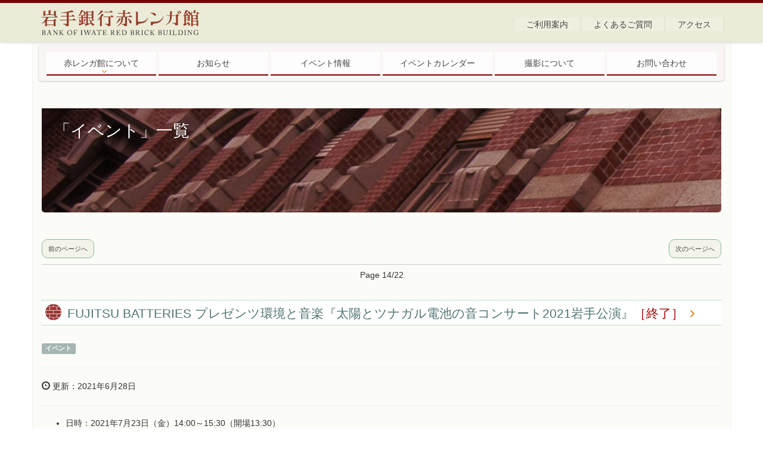

--- FILE ---
content_type: text/html
request_url: https://www.iwagin-akarengakan.jp/tags/event/page/14.html
body_size: 26249
content:
<!DOCTYPE html>
<html lang="ja">
  <head>
    <meta charset="utf-8" />
    <meta content="IE=edge;chrome=1" http-equiv="X-UA-Compatible" />
    <meta content="width=device-width, initial-scale=1.0" name="viewport" />
    <title class="tag">タグ別アーカイブ一覧 | 岩手銀行赤レンガ館</title>
    <meta content="岩手銀行赤レンガ館 タグ別の更新一覧です。お知らせやイベント情報等のそれぞれの一覧をご案内いたします。" name="description" />
    <link rel="alternate" type="application/atom+xml" title="Atom Feed" href="/feed.xml" /><!--[if lt IE 9]><script src="../../../js/ie8.js" type="text/javascript"></script><![endif]--><link href="../../../css/all.css" media="all" rel="stylesheet" type="text/css" /><!-- Global site tag (gtag.js) - Google Analytics --><script async src="https://www.googletagmanager.com/gtag/js?id=UA-138411405-1"></script>
    <script type="text/javascript">
      window.dataLayer = window.dataLayer || [];
      function gtag(){dataLayer.push(arguments);}
      gtag('js', new Date());
      gtag('config', 'UA-138411405-1');
    </script>
  </head>
  <body>
    <header id="top-head">
      <div class="container">
        <div class="inner">
          <div id="mobile-head">
            <h1 class="logo">
              <a class="navbar-brand" href="/">岩手銀行赤レンガ館<span>BANK OF IWATE RED BRICK BUILDING</span></a>
            </h1>
            <div id="nav-toggle">
              <div>
                <span></span><span></span><span></span>
              </div>
            </div>
          </div>
          <nav id="hamburger-menu">
            <ul>
              <li class="sp">
                <a href="/redbrick/index.html">赤レンガ館について</a>
                <ul class="submenu">
                  <li>
                    <a href="/redbrick/history.html">歴史</a>
                  </li>
                  <li>
                    <a href="/redbrick/facility.html">施設案内</a>
                  </li>
                  <li>
                    <a href="/redbrick/usage.html">ご利用案内</a>
                  </li>
                  <li>
                    <a href="/redbrick/access.html">アクセス</a>
                  </li>
                </ul>
              </li>
              <li class="sp">
                <a href="/tags/announce.html">お知らせ</a>
              </li>
              <li class="sp">
                <a href="/tags/event.html">イベント情報</a>
              </li>
              <li class="sp">
                <a href="/calendar/index.html">イベントカレンダー</a>
              </li>
              <li class="sp">
                <a href="/shooting/index.html">撮影について</a>
              </li>
              <li class="sp">
                <a href="/faq/index.html">よくあるご質問</a>
              </li>
              <li class="sp">
                <a href="/inquiry/index.html">お問い合わせ</a>
              </li>
              <li class="sp">
                <a href="/sitemap/index.html">サイトマップ</a>
              </li>
              <li class="pc">
                <a href="/redbrick/usage.html">ご利用案内</a>
              </li>
              <li class="pc">
                <a href="/faq/index.html">よくあるご質問</a>
              </li>
              <li class="pc">
                <a href="/redbrick/access.html">アクセス</a>
              </li>
            </ul>
          </nav>
        </div>
        <div class="inner menuwrap">
          <div id="global_menu">
            <ul class="menu">
              <li class="menu__mega">
                <a class="init-bottom" href="/redbrick/index.html">赤レンガ館について</a>
                <ul class="menu__second-level">
                  <li>
                    <a href="/redbrick/history.html">歴史</a>
                  </li>
                  <li>
                    <a href="/redbrick/facility.html">施設案内</a>
                  </li>
                  <li>
                    <a href="/redbrick/usage.html">ご利用案内</a>
                  </li>
                  <li>
                    <a href="/redbrick/access.html">アクセス</a>
                  </li>
                </ul>
              </li>
              <li>
                <a href="/tags/announce.html">お知らせ</a>
              </li>
              <li>
                <a href="/tags/event.html">イベント情報</a>
              </li>
              <li>
                <a href="/calendar/index.html">イベントカレンダー</a>
              </li>
              <li>
                <a href="/shooting/index.html">撮影について</a>
              </li>
              <li>
                <a href="/inquiry/index.html">お問い合わせ</a>
              </li>
            </ul>
          </div>
        </div>
      </div>
    </header><!--layout-->
    <div class="container">
      <div class="row">
        <div class="col-lg-12 col-md-12">
          <article>
            <h1 class="tag_jp">
              「event」一覧
            </h1>
            <div class="pagenate">
              <p class="prev_page">
                <a href="13.html">前のページへ</a>
              </p>
              <p class="next_page">
                <a href="15.html">次のページへ</a>
              </p>
            </div>
            <p class="num_pages">
              Page&nbsp;14/22
            </p>
            <ul class="articles_list">
              <li>
                <h2>
                  <a href="../../../2021/07/23/event01.html">FUJITSU BATTERIES プレゼンツ環境と音楽『太陽とツナガル電池の音コンサート2021岩手公演』<span class='end'>［終了］</span></a>
                </h2>
                <p>
                  <small class="label label-default tag_jp">event</small>
                </p>
                <hr />
                <p>
                  <span class="glyphicon glyphicon-time"></span> 更新：2021年6月28日
                </p>
                <hr />
                <ul>
                  <li>
                    日時：2021年7月23日（金）14:00～15:30（開場13:30）
                  </li>
                  <li>
                    場所：多目的ホール大
                  </li>
                  <li>
                    主催：ワイズトーン
                  </li>
                  <li>
                    協賛：FDK株式会社／富士通グループ
                  </li>
                </ul>
                <p class="covid19">
                  館内では検温やマスク着用など新型コロナウイルス感染対策を行っています。みなさまのご協力をお願いいたします。
                </p>
                <section class="list_wrap">
                  <h2>
                    イベント概要
                  </h2>
                  <p>
                    観覧無料<br>※...</p></section><a class="btn btn-primary" href="/2021/07/23/event01.html">つづきを読む<span class="glyphicon glyphicon-chevron-right"></span></a>
                <hr />
              </li>
              <li>
                <h2>
                  <a href="../../../2021/06/27/event01.html">弦楽crab Special Concert<span class='end'>［終了］</span></a>
                </h2>
                <p>
                  <small class="label label-default tag_jp">event</small>
                </p>
                <hr />
                <p>
                  <span class="glyphicon glyphicon-time"></span> 更新：2021年6月9日
                </p>
                <hr />
                <ul>
                  <li>
                    日時：2021年6月27日（日）13:00～15:30
                  </li>
                  <li>
                    場所：多目的ホール大
                  </li>
                  <li>
                    主催：弦楽crab
                  </li>
                </ul>
                <p class="covid19">
                  館内では検温やマスク着用など新型コロナウイルス感染対策を行っています。みなさまのご協力をお願いいたします。
                </p>
                <section class="list_wrap">
                  <h2>
                    イベント概要
                  </h2>
                  <p>
                    赤レンガ館を会場とした弦楽器アンサンブル中心の演奏会を開催します。
                  </p>
                  <div class="photo">
                   ...</div></section><a class="btn btn-primary" href="/2021/06/27/event01.html">つづきを読む<span class="glyphicon glyphicon-chevron-right"></span></a>
                <hr />
              </li>
              <li>
                <h2>
                  <a href="../../../2021/04/23/event01.html">岩手の手仕事展<span class='end'>［終了］</span></a>
                </h2>
                <p>
                  <small class="label label-default tag_jp">event</small>
                </p>
                <hr />
                <p>
                  <span class="glyphicon glyphicon-time"></span> 更新：2021年4月7日
                </p>
                <hr />
                <ul>
                  <li>
                    日時：2021年4月23日（金）～4月26日（月）10:00～17:00（最終日～16:00）
                  </li>
                  <li>
                    場所：多目的ホール大
                  </li>
                  <li>
                    主催：岩手の手仕事の会
                  </li>
                </ul>
                <p class="covid19">
                  館内では検温やマスク着用など新型コロナウイルス感染対策を行っています。みなさまのご協力をお願いいたします。
                </p>
                <section class="list_wrap">
                  <h2>
                    イベント概要
                  </h2>
                  <p>
                    「岩手銀行赤レンガ館」を会場にして、岩手県...</p></section><a class="btn btn-primary" href="/2021/04/23/event01.html">つづきを読む<span class="glyphicon glyphicon-chevron-right"></span></a>
                <hr />
              </li>
              <li>
                <h2>
                  <a href="../../../2020/12/18/event01.html">XMAS MARKET IN 赤レンガ館<span class='end'>［終了］</span></a>
                </h2>
                <p>
                  <small class="label label-default tag_jp">event</small>
                </p>
                <hr />
                <p>
                  <span class="glyphicon glyphicon-time"></span> 更新：2020年12月7日
                </p>
                <hr />
                <ul>
                  <li>
                    日時：2020年12月18日（金）～12月19日（土）10:00～19:00（初日15:00～、最終日～16:00）
                  </li>
                  <li>
                    場所：岩手銀行赤レンガ館1階
                  </li>
                  <li>
                    主催：manordaいわて株式会社（岩手銀行グループ）
                  </li>
                </ul>
                <p class="covid19">
                  館内では検温やマスク着用など新型コロナウイルス感染対策を行っています。みなさまのご協力をお願いいたします。
                </p>
                <section class="list_wrap">
                  <h2>
                    イベント概要
                ...</h2></section><a class="btn btn-primary" href="/2020/12/18/event01.html">つづきを読む<span class="glyphicon glyphicon-chevron-right"></span></a>
                <hr />
              </li>
              <li>
                <h2>
                  <a href="../../../2020/10/31/event01.html">漆DAYSいわて2020・赤レンガ伝統工芸館2020<span class='end'>［終了］</span></a>
                </h2>
                <p>
                  <small class="label label-default tag_jp">event</small>
                </p>
                <hr />
                <p>
                  <span class="glyphicon glyphicon-time"></span> 更新：2020年10月21日
                </p>
                <hr />
                <ul>
                  <li>
                    日時：2020年10月31日（土）～11月1日（日）10:00～16:00
                  </li>
                  <li>
                    場所：多目的ホール大
                  </li>
                  <li>
                    主催：岩手県、manordaいわて株式会社（岩手銀行グループ）
                  </li>
                </ul>
                <p class="covid19">
                  ご来館の際は、新型コロナウイルス感染拡大防止の取り組みにご協力をお願いいたします。
                </p>
                <section class="list_wrap">
                  <h2>
                    イベント概要
                  </h2>
                  <p>
                    岩手銀行赤レンガ館において、岩手県内の漆事業者...</p></section><a class="btn btn-primary" href="/2020/10/31/event01.html">つづきを読む<span class="glyphicon glyphicon-chevron-right"></span></a>
                <hr />
              </li>
              <li>
                <h2>
                  <a href="../../../2020/09/20/event01.html">第2回 いわて古楽の会2020年盛岡 赤レンガ館演奏会<span class='canceled'>〔中止〕</span></a>
                </h2>
                <p>
                  <small class="label label-default tag_jp">event</small>
                </p>
                <hr />
                <p>
                  <span class="glyphicon glyphicon-time"></span> 更新：2020年8月6日
                </p>
                <hr />
                <ul>
                  <li>
                    日時：2020年9月20日（日）14:00～15:30
                  </li>
                  <li>
                    場所：多目的ホール大
                  </li>
                  <li>
                    主催：いわて古楽の会
                  </li>
                </ul>
                <p class="canceled">
                  新型コロナウイルス感染症の拡大を防ぐため、上記公演を中止とさせていただきました。みなさまのご理解をよろしくお願い申しあげます。
                </p>
                <section class="list_wrap">
                  <h2>
                    イベント概要
                  </h2>
                  <p>
                    約300年前頃にヨーロッパの貴族に愛された古楽器の合奏です。古風...</p></section><a class="btn btn-primary" href="/2020/09/20/event01.html">つづきを読む<span class="glyphicon glyphicon-chevron-right"></span></a>
                <hr />
              </li>
              <li>
                <h2>
                  <a href="../../../2020/06/13/event01.html">WaのまちTunaguチャリティクラフト市 vol.6<span class='canceled'>〔延期〕</span></a>
                </h2>
                <p>
                  <small class="label label-default tag_jp">event</small>
                </p>
                <hr />
                <p>
                  <span class="glyphicon glyphicon-time"></span> 更新：2020年2月19日
                </p>
                <hr />
                <ul>
                  <li>
                    日時：2020年6月13日（土）～14日（日）10:00～16:30（最終日～16:00）
                  </li>
                  <li>
                    場所：多目的ホール大・小
                  </li>
                  <li>
                    主催：「WaのまちTunaguチャリティクラフト市」実行委員会
                  </li>
                </ul>
                <p class="canceled">
                  新型コロナウイルス感染症の拡大を防ぐため、上記公演を延期とさせていただきました。みなさまのご理解をよろしくお願い申しあげます。
                </p>
                <section class="list_wrap">
                  <h2>
                    イベント概要
                 ...</h2></section><a class="btn btn-primary" href="/2020/06/13/event01.html">つづきを読む<span class="glyphicon glyphicon-chevron-right"></span></a>
                <hr />
              </li>
              <li>
                <h2>
                  <a href="../../../2020/03/29/event01.html">盛岡バッハ・カンタータ・フェライン レクチャーコンサート『マタイへの旅』第4回<span class='canceled'>〔中止〕</span></a>
                </h2>
                <p>
                  <small class="label label-default tag_jp">event</small>
                </p>
                <hr />
                <p>
                  <span class="glyphicon glyphicon-time"></span> 更新：2020年3月12日
                </p>
                <hr />
                <ul>
                  <li>
                    日時：2020年3月29日（日）14:00（開場13:30）～15:30
                  </li>
                  <li>
                    場所：多目的ホール大
                  </li>
                  <li>
                    主催：盛岡バッハ・カンタータ・フェライン
                  </li>
                </ul>
                <p class="canceled">
                  新型コロナウイルス感染症の拡大を防ぐため、上記公演を中止とさせていただきました。みなさまのご理解をよろしくお願い申しあげます。
                </p>
                <section class="list_wrap">
                  <h2>
                    イベント概要
                  </h2>
                  <p>
                    盛岡バッハ・カンタータ・フ...</p></section><a class="btn btn-primary" href="/2020/03/29/event01.html">つづきを読む<span class="glyphicon glyphicon-chevron-right"></span></a>
                <hr />
              </li>
              <li>
                <h2>
                  <a href="../../../2020/03/22/event01.html">「描くように歌い、歌うように描く。」（岩手編）<span class='canceled'>〔中止〕</span></a>
                </h2>
                <p>
                  <small class="label label-default tag_jp">event</small>
                </p>
                <hr />
                <p>
                  <span class="glyphicon glyphicon-time"></span> 更新：2020年2月5日
                </p>
                <hr />
                <ul>
                  <li>
                    日時：2020年3月22日（日）17:30（開場17:00）～19:50
                  </li>
                  <li>
                    場所：多目的ホール大
                  </li>
                  <li>
                    主催：Office Hello Garden
                  </li>
                </ul>
                <p class="canceled">
                  新型コロナウイルス感染症の拡大を防ぐため、上記公演を中止とさせていただきました。みなさまのご理解をよろしくお願い申しあげます。
                </p>
                <section class="list_wrap">
                  <h2>
                    イベント概要
                  </h2>
                  <p>
                    「岩手銀行赤レンガ館」...</p></section><a class="btn btn-primary" href="/2020/03/22/event01.html">つづきを読む<span class="glyphicon glyphicon-chevron-right"></span></a>
                <hr />
              </li>
              <li>
                <h2>
                  <a href="../../../2020/03/21/event01.html">岩手県出身山形大学の学生によるピアノコンサート<span class='canceled'>〔中止〕</span></a>
                </h2>
                <p>
                  <small class="label label-default tag_jp">event</small>
                </p>
                <hr />
                <p>
                  <span class="glyphicon glyphicon-time"></span> 更新：2020年2月19日
                </p>
                <hr />
                <ul>
                  <li>
                    日時：2020年3月21日（土）14:00～16:00（開場13:30）
                  </li>
                  <li>
                    場所：多目的ホール大
                  </li>
                  <li>
                    主催：岩手県出身山形大学の学生によるピアノコンサート実行委員会
                  </li>
                </ul>
                <p class="canceled">
                  新型コロナウイルス感染症の拡大を防ぐため、上記公演を中止とさせていただきました。みなさまのご理解をよろしくお願い申しあげます。
                </p>
                <section class="list_wrap">
                  <h2>
                    イベント概要
                  </h2>
                  <p>
                    「岩...</p></section><a class="btn btn-primary" href="/2020/03/21/event01.html">つづきを読む<span class="glyphicon glyphicon-chevron-right"></span></a>
                <hr />
              </li>
              <li>
                <h2>
                  <a href="../../../2020/03/01/event01.html">＠なおポップ弾き語りライブ『贅沢な、使い方』<span class='canceled'>〔中止〕</span></a>
                </h2>
                <p>
                  <small class="label label-default tag_jp">event</small>
                </p>
                <hr />
                <p>
                  <span class="glyphicon glyphicon-time"></span> 更新：2020年2月5日
                </p>
                <hr />
                <ul>
                  <li>
                    日時：2020年3月1日（日）14:00～16:00
                  </li>
                  <li>
                    場所：多目的ホール大
                  </li>
                  <li>
                    主催：Office Hello Garden
                  </li>
                </ul>
                <p class="canceled">
                  新型コロナウイルス感染症の拡大を防ぐため、上記公演を中止とさせていただきます。みなさまのご理解をよろしくお願い申しあげます。
                </p>
                <section class="list_wrap">
                  <h2>
                    イベント概要
                  </h2>
                  <p>
                    「岩手銀行赤レンガ館」を会場にして、シンガー...</p></section><a class="btn btn-primary" href="/2020/03/01/event01.html">つづきを読む<span class="glyphicon glyphicon-chevron-right"></span></a>
                <hr />
              </li>
              <li>
                <h2>
                  <a href="../../../2019/11/24/event01.html">いわて古楽の会 演奏会<span class='end'>［終了］</span></a>
                </h2>
                <p>
                  <small class="label label-default tag_jp">event</small>
                </p>
                <hr />
                <p>
                  <span class="glyphicon glyphicon-time"></span> 更新：2019年11月6日
                </p>
                <hr />
                <ul>
                  <li>
                    日時：2019年11月24日（日）14:00～16:30
                  </li>
                  <li>
                    場所：多目的ホール大
                  </li>
                  <li>
                    主催：いわて古楽の会
                  </li>
                </ul>
                <section class="list_wrap">
                  <div class="photo p1">
                    <a href="/images/posts/2019/11/2019-11-24-event01.jpg" target="_blank"><img alt="チラシ" class="pamphlet" src="/images/posts/2019/11/2019-11-24-event01_s.jpg" width="300"></a>
                    <p>
                      チラシ表（クリックして拡大）
                    </p>
                  </div>
                  <h2>
                    本イベントのお問い合わせ先および詳細
                  </h2>
                  <p>
                    いわて古楽の会<br>奥津（E-mail：e-okutsu＠cocoa.plala.or.jp）
                ...</p></section><a class="btn btn-primary" href="/2019/11/24/event01.html">つづきを読む<span class="glyphicon glyphicon-chevron-right"></span></a>
                <hr />
              </li>
            </ul>
            <div class="pagenate">
              <p class="prev_page">
                <a href="13.html">前のページへ</a>
              </p>
              <p class="next_page">
                <a href="15.html">次のページへ</a>
              </p>
            </div>
            <p class="num_pages">
              Page&nbsp;14/22
            </p>
          </article>
        </div>
      </div>
    </div>
    <footer>
      <div id="footer_menu">
        <div id="gototop">
          <a class="smooth" href="#top-head"><span>ページのトップへ</span></a>
        </div>
        <ul>
          <li>
            <a href="/redbrick/index.html">赤レンガ館について</a>
          </li>
          <li>
            <a href="/tags/announce.html">お知らせ</a>
          </li>
          <li>
            <a href="/tags/event.html">イベント情報</a>
          </li>
          <li>
            <a href="/calendar/index.html">イベントカレンダー</a>
          </li>
          <li>
            <a href="/faq/index.html">よくあるご質問</a>
          </li>
          <li>
            <a href="/inquiry/index.html">お問い合わせ</a>
          </li>
          <li>
            <a href="/sitemap/index.html">サイトマップ</a>
          </li>
        </ul>
      </div><p class="copyright">
        &copy;2026&nbsp;THE BANK OF IWATE RED BRICK BUILDING
      </p>
    </footer>
    <script src="../../../js/all.js" type="text/javascript"></script>
  </body>
</html>

--- FILE ---
content_type: image/svg+xml
request_url: https://www.iwagin-akarengakan.jp/images/icon/brick_icon_r.svg
body_size: 9054
content:
<?xml version="1.0" encoding="utf-8"?>
<!-- Generator: Adobe Illustrator 19.2.1, SVG Export Plug-In . SVG Version: 6.00 Build 0)  -->
<svg version="1.1" xmlns="http://www.w3.org/2000/svg" xmlns:xlink="http://www.w3.org/1999/xlink" x="0px" y="0px"
	 viewBox="0 0 658 658" style="enable-background:new 0 0 658 658;" xml:space="preserve">
<style type="text/css">
	.st0{display:none;}
	.st1{display:inline;}
	.st2{clip-path:url(#SVGID_2_);}
	.st3{fill:#231815;}
	.st4{clip-path:url(#SVGID_4_);}
	.st5{fill:#9B3737;}
</style>
<g id="レイヤー_1" class="st0">
	<g class="st1">
		<defs>
			<circle id="SVGID_1_" cx="329" cy="329" r="329"/>
		</defs>
		<clipPath id="SVGID_2_">
			<use xlink:href="#SVGID_1_"  style="overflow:visible;"/>
		</clipPath>
		<g class="st2">
			<g>
				<path class="st3" d="M10.1,109.5H-245c-7.8,0-14.2-6.4-14.2-14.2V-3.9c0-7.8,6.4-14.2,14.2-14.2H10.1c7.8,0,14.2,6.4,14.2,14.2
					v99.2C24.3,103.2,17.9,109.5,10.1,109.5z"/>
				<path class="st3" d="M307.8,109.5H52.6c-7.8,0-14.2-6.4-14.2-14.2V-3.9c0-7.8,6.4-14.2,14.2-14.2h255.1
					c7.8,0,14.2,6.4,14.2,14.2v99.2C321.9,103.2,315.6,109.5,307.8,109.5z"/>
				<path class="st3" d="M605.4,109.5H350.3c-7.8,0-14.2-6.4-14.2-14.2V-3.9c0-7.8,6.4-14.2,14.2-14.2h255.1
					c7.8,0,14.2,6.4,14.2,14.2v99.2C619.6,103.2,613.2,109.5,605.4,109.5z"/>
				<path class="st3" d="M903,109.5H647.9c-7.8,0-14.2-6.4-14.2-14.2V-3.9c0-7.8,6.4-14.2,14.2-14.2H903c7.8,0,14.2,6.4,14.2,14.2
					v99.2C917.2,103.2,910.8,109.5,903,109.5z"/>
			</g>
			<g>
				<path class="st3" d="M10.1,392.8H-245c-7.8,0-14.2-6.4-14.2-14.2v-99.2c0-7.8,6.4-14.2,14.2-14.2H10.1c7.8,0,14.2,6.4,14.2,14.2
					v99.2C24.3,386.4,17.9,392.8,10.1,392.8z"/>
				<path class="st3" d="M307.8,392.8H52.6c-7.8,0-14.2-6.4-14.2-14.2v-99.2c0-7.8,6.4-14.2,14.2-14.2h255.1
					c7.8,0,14.2,6.4,14.2,14.2v99.2C321.9,386.4,315.6,392.8,307.8,392.8z"/>
				<path class="st3" d="M605.4,392.8H350.3c-7.8,0-14.2-6.4-14.2-14.2v-99.2c0-7.8,6.4-14.2,14.2-14.2h255.1
					c7.8,0,14.2,6.4,14.2,14.2v99.2C619.6,386.4,613.2,392.8,605.4,392.8z"/>
				<path class="st3" d="M903,392.8H647.9c-7.8,0-14.2-6.4-14.2-14.2v-99.2c0-7.8,6.4-14.2,14.2-14.2H903c7.8,0,14.2,6.4,14.2,14.2
					v99.2C917.2,386.4,910.8,392.8,903,392.8z"/>
			</g>
			<g>
				<path class="st3" d="M10.1,676.1H-245c-7.8,0-14.2-6.4-14.2-14.2v-99.2c0-7.8,6.4-14.2,14.2-14.2H10.1c7.8,0,14.2,6.4,14.2,14.2
					v99.2C24.3,669.7,17.9,676.1,10.1,676.1z"/>
				<path class="st3" d="M307.8,676.1H52.6c-7.8,0-14.2-6.4-14.2-14.2v-99.2c0-7.8,6.4-14.2,14.2-14.2h255.1
					c7.8,0,14.2,6.4,14.2,14.2v99.2C321.9,669.7,315.6,676.1,307.8,676.1z"/>
				<path class="st3" d="M605.4,676.1H350.3c-7.8,0-14.2-6.4-14.2-14.2v-99.2c0-7.8,6.4-14.2,14.2-14.2h255.1
					c7.8,0,14.2,6.4,14.2,14.2v99.2C619.6,669.7,613.2,676.1,605.4,676.1z"/>
				<path class="st3" d="M903,676.1H647.9c-7.8,0-14.2-6.4-14.2-14.2v-99.2c0-7.8,6.4-14.2,14.2-14.2H903c7.8,0,14.2,6.4,14.2,14.2
					v99.2C917.2,669.7,910.8,676.1,903,676.1z"/>
			</g>
			<g>
				<path class="st3" d="M-138.7,251.2h-255.1c-7.8,0-14.2-6.4-14.2-14.2v-99.2c0-7.8,6.4-14.2,14.2-14.2h255.1
					c7.8,0,14.2,6.4,14.2,14.2V237C-124.5,244.8-130.9,251.2-138.7,251.2z"/>
				<path class="st3" d="M158.9,251.2H-96.2c-7.8,0-14.2-6.4-14.2-14.2v-99.2c0-7.8,6.4-14.2,14.2-14.2h255.1
					c7.8,0,14.2,6.4,14.2,14.2V237C173.1,244.8,166.7,251.2,158.9,251.2z"/>
				<path class="st3" d="M456.6,251.2H201.5c-7.8,0-14.2-6.4-14.2-14.2v-99.2c0-7.8,6.4-14.2,14.2-14.2h255.1
					c7.8,0,14.2,6.4,14.2,14.2V237C470.8,244.8,464.4,251.2,456.6,251.2z"/>
				<path class="st3" d="M754.2,251.2H499.1c-7.8,0-14.2-6.4-14.2-14.2v-99.2c0-7.8,6.4-14.2,14.2-14.2h255.1
					c7.8,0,14.2,6.4,14.2,14.2V237C768.4,244.8,762,251.2,754.2,251.2z"/>
				<path class="st3" d="M1051.9,251.2H796.7c-7.8,0-14.2-6.4-14.2-14.2v-99.2c0-7.8,6.4-14.2,14.2-14.2h255.1
					c7.8,0,14.2,6.4,14.2,14.2V237C1066,244.8,1059.7,251.2,1051.9,251.2z"/>
			</g>
			<g>
				<path class="st3" d="M-138.7,534.4h-255.1c-7.8,0-14.2-6.4-14.2-14.2V421c0-7.8,6.4-14.2,14.2-14.2h255.1
					c7.8,0,14.2,6.4,14.2,14.2v99.2C-124.5,528.1-130.9,534.4-138.7,534.4z"/>
				<path class="st3" d="M158.9,534.4H-96.2c-7.8,0-14.2-6.4-14.2-14.2V421c0-7.8,6.4-14.2,14.2-14.2h255.1
					c7.8,0,14.2,6.4,14.2,14.2v99.2C173.1,528.1,166.7,534.4,158.9,534.4z"/>
				<path class="st3" d="M456.6,534.4H201.5c-7.8,0-14.2-6.4-14.2-14.2V421c0-7.8,6.4-14.2,14.2-14.2h255.1
					c7.8,0,14.2,6.4,14.2,14.2v99.2C470.8,528.1,464.4,534.4,456.6,534.4z"/>
				<path class="st3" d="M754.2,534.4H499.1c-7.8,0-14.2-6.4-14.2-14.2V421c0-7.8,6.4-14.2,14.2-14.2h255.1
					c7.8,0,14.2,6.4,14.2,14.2v99.2C768.4,528.1,762,534.4,754.2,534.4z"/>
				<path class="st3" d="M1051.9,534.4H796.7c-7.8,0-14.2-6.4-14.2-14.2V421c0-7.8,6.4-14.2,14.2-14.2h255.1
					c7.8,0,14.2,6.4,14.2,14.2v99.2C1066,528.1,1059.7,534.4,1051.9,534.4z"/>
			</g>
		</g>
	</g>
</g>
<g id="レイヤー_1のコピー">
	<g>
		<defs>
			<circle id="SVGID_3_" cx="329" cy="329" r="329"/>
		</defs>
		<clipPath id="SVGID_4_">
			<use xlink:href="#SVGID_3_"  style="overflow:visible;"/>
		</clipPath>
		<g class="st4">
			<g>
				<path class="st5" d="M10.1,109.5H-245c-7.8,0-14.2-6.4-14.2-14.2V-3.9c0-7.8,6.4-14.2,14.2-14.2H10.1c7.8,0,14.2,6.4,14.2,14.2
					v99.2C24.3,103.2,17.9,109.5,10.1,109.5z"/>
				<path class="st5" d="M307.8,109.5H52.6c-7.8,0-14.2-6.4-14.2-14.2V-3.9c0-7.8,6.4-14.2,14.2-14.2h255.1
					c7.8,0,14.2,6.4,14.2,14.2v99.2C321.9,103.2,315.6,109.5,307.8,109.5z"/>
				<path class="st5" d="M605.4,109.5H350.3c-7.8,0-14.2-6.4-14.2-14.2V-3.9c0-7.8,6.4-14.2,14.2-14.2h255.1
					c7.8,0,14.2,6.4,14.2,14.2v99.2C619.6,103.2,613.2,109.5,605.4,109.5z"/>
				<path class="st5" d="M903,109.5H647.9c-7.8,0-14.2-6.4-14.2-14.2V-3.9c0-7.8,6.4-14.2,14.2-14.2H903c7.8,0,14.2,6.4,14.2,14.2
					v99.2C917.2,103.2,910.8,109.5,903,109.5z"/>
			</g>
			<g>
				<path class="st5" d="M10.1,392.8H-245c-7.8,0-14.2-6.4-14.2-14.2v-99.2c0-7.8,6.4-14.2,14.2-14.2H10.1c7.8,0,14.2,6.4,14.2,14.2
					v99.2C24.3,386.4,17.9,392.8,10.1,392.8z"/>
				<path class="st5" d="M307.8,392.8H52.6c-7.8,0-14.2-6.4-14.2-14.2v-99.2c0-7.8,6.4-14.2,14.2-14.2h255.1
					c7.8,0,14.2,6.4,14.2,14.2v99.2C321.9,386.4,315.6,392.8,307.8,392.8z"/>
				<path class="st5" d="M605.4,392.8H350.3c-7.8,0-14.2-6.4-14.2-14.2v-99.2c0-7.8,6.4-14.2,14.2-14.2h255.1
					c7.8,0,14.2,6.4,14.2,14.2v99.2C619.6,386.4,613.2,392.8,605.4,392.8z"/>
				<path class="st5" d="M903,392.8H647.9c-7.8,0-14.2-6.4-14.2-14.2v-99.2c0-7.8,6.4-14.2,14.2-14.2H903c7.8,0,14.2,6.4,14.2,14.2
					v99.2C917.2,386.4,910.8,392.8,903,392.8z"/>
			</g>
			<g>
				<path class="st5" d="M10.1,676.1H-245c-7.8,0-14.2-6.4-14.2-14.2v-99.2c0-7.8,6.4-14.2,14.2-14.2H10.1c7.8,0,14.2,6.4,14.2,14.2
					v99.2C24.3,669.7,17.9,676.1,10.1,676.1z"/>
				<path class="st5" d="M307.8,676.1H52.6c-7.8,0-14.2-6.4-14.2-14.2v-99.2c0-7.8,6.4-14.2,14.2-14.2h255.1
					c7.8,0,14.2,6.4,14.2,14.2v99.2C321.9,669.7,315.6,676.1,307.8,676.1z"/>
				<path class="st5" d="M605.4,676.1H350.3c-7.8,0-14.2-6.4-14.2-14.2v-99.2c0-7.8,6.4-14.2,14.2-14.2h255.1
					c7.8,0,14.2,6.4,14.2,14.2v99.2C619.6,669.7,613.2,676.1,605.4,676.1z"/>
				<path class="st5" d="M903,676.1H647.9c-7.8,0-14.2-6.4-14.2-14.2v-99.2c0-7.8,6.4-14.2,14.2-14.2H903c7.8,0,14.2,6.4,14.2,14.2
					v99.2C917.2,669.7,910.8,676.1,903,676.1z"/>
			</g>
			<g>
				<path class="st5" d="M-138.7,251.2h-255.1c-7.8,0-14.2-6.4-14.2-14.2v-99.2c0-7.8,6.4-14.2,14.2-14.2h255.1
					c7.8,0,14.2,6.4,14.2,14.2V237C-124.5,244.8-130.9,251.2-138.7,251.2z"/>
				<path class="st5" d="M158.9,251.2H-96.2c-7.8,0-14.2-6.4-14.2-14.2v-99.2c0-7.8,6.4-14.2,14.2-14.2h255.1
					c7.8,0,14.2,6.4,14.2,14.2V237C173.1,244.8,166.7,251.2,158.9,251.2z"/>
				<path class="st5" d="M456.6,251.2H201.5c-7.8,0-14.2-6.4-14.2-14.2v-99.2c0-7.8,6.4-14.2,14.2-14.2h255.1
					c7.8,0,14.2,6.4,14.2,14.2V237C470.8,244.8,464.4,251.2,456.6,251.2z"/>
				<path class="st5" d="M754.2,251.2H499.1c-7.8,0-14.2-6.4-14.2-14.2v-99.2c0-7.8,6.4-14.2,14.2-14.2h255.1
					c7.8,0,14.2,6.4,14.2,14.2V237C768.4,244.8,762,251.2,754.2,251.2z"/>
				<path class="st5" d="M1051.9,251.2H796.7c-7.8,0-14.2-6.4-14.2-14.2v-99.2c0-7.8,6.4-14.2,14.2-14.2h255.1
					c7.8,0,14.2,6.4,14.2,14.2V237C1066,244.8,1059.7,251.2,1051.9,251.2z"/>
			</g>
			<g>
				<path class="st5" d="M-138.7,534.4h-255.1c-7.8,0-14.2-6.4-14.2-14.2V421c0-7.8,6.4-14.2,14.2-14.2h255.1
					c7.8,0,14.2,6.4,14.2,14.2v99.2C-124.5,528.1-130.9,534.4-138.7,534.4z"/>
				<path class="st5" d="M158.9,534.4H-96.2c-7.8,0-14.2-6.4-14.2-14.2V421c0-7.8,6.4-14.2,14.2-14.2h255.1
					c7.8,0,14.2,6.4,14.2,14.2v99.2C173.1,528.1,166.7,534.4,158.9,534.4z"/>
				<path class="st5" d="M456.6,534.4H201.5c-7.8,0-14.2-6.4-14.2-14.2V421c0-7.8,6.4-14.2,14.2-14.2h255.1
					c7.8,0,14.2,6.4,14.2,14.2v99.2C470.8,528.1,464.4,534.4,456.6,534.4z"/>
				<path class="st5" d="M754.2,534.4H499.1c-7.8,0-14.2-6.4-14.2-14.2V421c0-7.8,6.4-14.2,14.2-14.2h255.1
					c7.8,0,14.2,6.4,14.2,14.2v99.2C768.4,528.1,762,534.4,754.2,534.4z"/>
				<path class="st5" d="M1051.9,534.4H796.7c-7.8,0-14.2-6.4-14.2-14.2V421c0-7.8,6.4-14.2,14.2-14.2h255.1
					c7.8,0,14.2,6.4,14.2,14.2v99.2C1066,528.1,1059.7,534.4,1051.9,534.4z"/>
			</g>
		</g>
	</g>
</g>
</svg>
